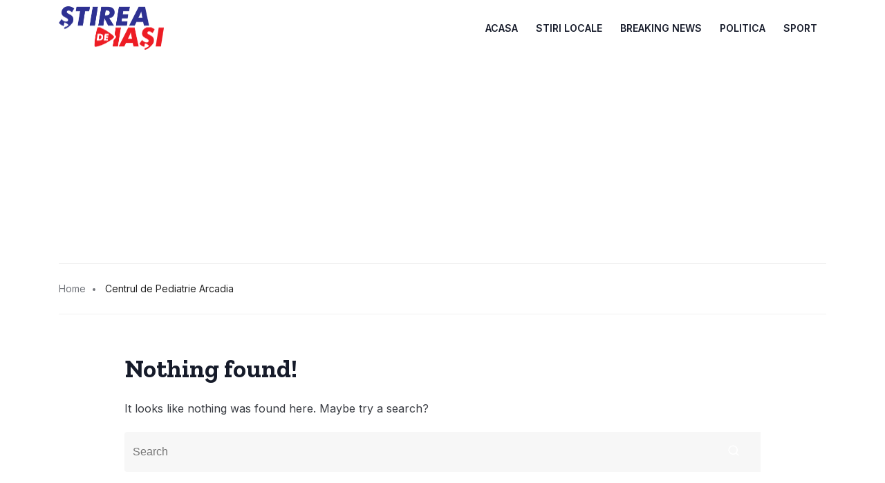

--- FILE ---
content_type: text/html; charset=utf-8
request_url: https://www.google.com/recaptcha/api2/aframe
body_size: 269
content:
<!DOCTYPE HTML><html><head><meta http-equiv="content-type" content="text/html; charset=UTF-8"></head><body><script nonce="1h1ZG22TbxEBZH2bhGuR8Q">/** Anti-fraud and anti-abuse applications only. See google.com/recaptcha */ try{var clients={'sodar':'https://pagead2.googlesyndication.com/pagead/sodar?'};window.addEventListener("message",function(a){try{if(a.source===window.parent){var b=JSON.parse(a.data);var c=clients[b['id']];if(c){var d=document.createElement('img');d.src=c+b['params']+'&rc='+(localStorage.getItem("rc::a")?sessionStorage.getItem("rc::b"):"");window.document.body.appendChild(d);sessionStorage.setItem("rc::e",parseInt(sessionStorage.getItem("rc::e")||0)+1);localStorage.setItem("rc::h",'1766399465499');}}}catch(b){}});window.parent.postMessage("_grecaptcha_ready", "*");}catch(b){}</script></body></html>